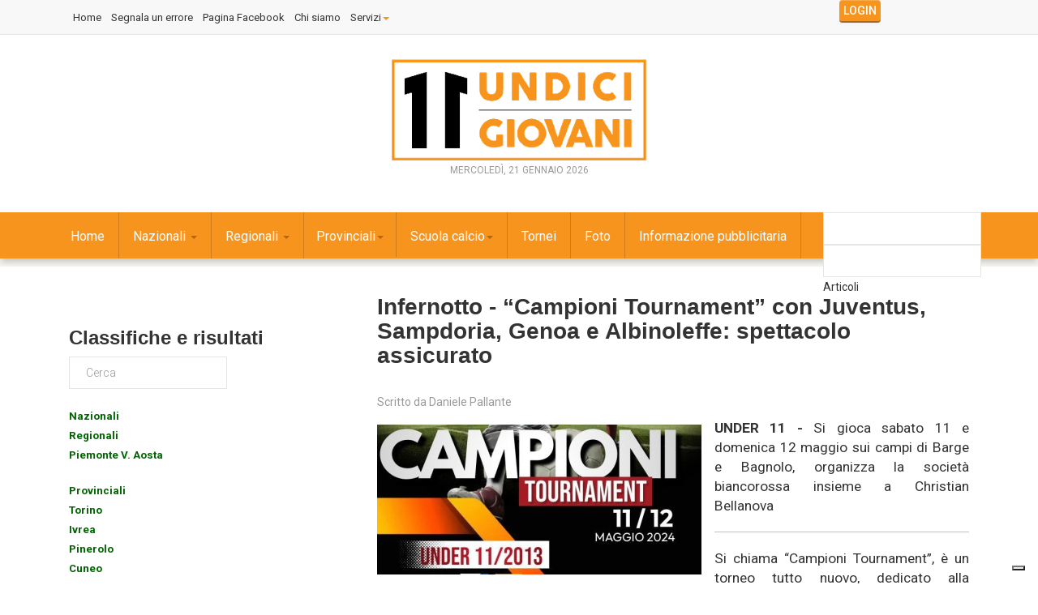

--- FILE ---
content_type: text/html; charset=utf-8
request_url: https://www.11giovani.it/index.php/provinciali/piemonte/infernotto-campioni-tournament
body_size: 16110
content:

<!DOCTYPE html>
<html prefix="og: http://ogp.me/ns#" lang="it-it" dir="ltr"
	  class='com_k2 view-item itemid-1959 j31 mm-hover'>

<head>
	<base href="https://www.11giovani.it/index.php/provinciali/piemonte/infernotto-campioni-tournament" />
	<meta http-equiv="content-type" content="text/html; charset=utf-8" />
	<meta name="keywords" content="allievi, allievi fB, allievi fascia B, giovanissimi, giovanissimi fB, giovanissimi fascia B, juniores, nazionali, regionali, provinciali" />
	<meta name="title" content="Infernotto - “Campioni Tournament” con Juventus, Sampdoria, Genoa e Albinoleffe: spettacolo assicurato" />
	<meta name="author" content="Daniele Pallante" />
	<meta property="og:url" content="https://www.11giovani.it/index.php/provinciali/piemonte/infernotto-campioni-tournament" />
	<meta property="og:title" content="Infernotto - “Campioni Tournament” con Juventus, Sampdoria, Genoa e Albinoleffe: spettacolo assicurato" />
	<meta property="og:type" content="article" />
	<meta property="og:image" content="https://www.11giovani.it/media/k2/items/cache/0dffc086893ec7a24e8b79ade0fe86f9_M.jpg" />
	<meta name="image" content="https://www.11giovani.it/media/k2/items/cache/0dffc086893ec7a24e8b79ade0fe86f9_M.jpg" />
	<meta property="og:description" content="UNDER 11 - Si gioca sabato 11 e domenica 12 maggio sui campi di Barge e Bagnolo, organizza la società biancorossa insieme a Christian Bellanova Si chi..." />
	<meta name="description" content="UNDER 11 - Si gioca sabato 11 e domenica 12 maggio sui campi di Barge e Bagnolo, organizza la società biancorossa insieme a Christian Bellanova Si chi..." />
	<meta name="generator" content="Joomla! - Open Source Content Management" />
	<title>Infernotto - “Campioni Tournament” con Juventus, Sampdoria, Genoa e Albinoleffe: spettacolo assicurato</title>
	<link href="/index.php/component/jcomments/feed/com_k2/21712" rel="alternate" type="application/rss+xml" title="Infernotto - “Campioni Tournament” con Juventus, Sampdoria, Genoa e Albinoleffe: spettacolo assicurato" />
	<link href="/templates/11giovani/favicon.ico" rel="shortcut icon" type="image/vnd.microsoft.icon" />
	<link href="/templates/11giovani/local/css/themes/orange/bootstrap.css" rel="stylesheet" type="text/css" />
	<link href="/index.php?option=com_ajax&plugin=arktypography&format=json" rel="stylesheet" type="text/css" />
	<link href="https://cdnjs.cloudflare.com/ajax/libs/magnific-popup.js/1.1.0/magnific-popup.min.css" rel="stylesheet" type="text/css" />
	<link href="https://cdnjs.cloudflare.com/ajax/libs/simple-line-icons/2.4.1/css/simple-line-icons.min.css" rel="stylesheet" type="text/css" />
	<link href="/templates/11giovani/css/k2.css" rel="stylesheet" type="text/css" />
	<link href="/components/com_jcomments/tpl/default/style.css?v=3002" rel="stylesheet" type="text/css" />
	<link href="/media/system/css/modal.css?b2cb19e8b6e2d20b0a48d8c45d12343d" rel="stylesheet" type="text/css" />
	<link href="/templates/system/css/system.css" rel="stylesheet" type="text/css" />
	<link href="/templates/11giovani/local/css/themes/orange/template.css" rel="stylesheet" type="text/css" />
	<link href="/templates/11giovani/local/css/themes/orange/megamenu.css" rel="stylesheet" type="text/css" />
	<link href="/templates/11giovani/local/css/themes/orange/off-canvas.css" rel="stylesheet" type="text/css" />
	<link href="/templates/11giovani/fonts/font-awesome/css/font-awesome.min.css" rel="stylesheet" type="text/css" />
	<link href="/templates/11giovani/fonts/icomoon/icomoon.css" rel="stylesheet" type="text/css" />
	<link href="https://fonts.googleapis.com/css?family=Roboto:400,300,500,700" rel="stylesheet" type="text/css" />
	<link href="/templates/11giovani/css/custom.css" rel="stylesheet" type="text/css" />
	<link href="https://www.11giovani.it/media/editors/arkeditor/css/squeezebox.css" rel="stylesheet" type="text/css" />
	<link href="/modules/mod_vertical_menu/cache/307/ee9c154a673ef031e205c4e3c4f8dbe0.css" rel="stylesheet" type="text/css" />
	<link href="https://www.11giovani.it/modules/mod_news_pro_gk5/interface/css/style.css" rel="stylesheet" type="text/css" />
	<link href="/modules/mod_vertical_menu/js/simplebar.css" rel="stylesheet" type="text/css" />
	<link href="/modules/mod_vertical_menu/cache/286/f69ad9fca39c0669711e053ca448fc43.css" rel="stylesheet" type="text/css" />
	<link href="/modules/mod_universal_ajaxlivesearch/cache/336/6b120c64acbcd8bbb56620fdcc88a797.css" rel="stylesheet" type="text/css" />
	<link href="/media/sourcecoast/css/sc_bootstrap.css" rel="stylesheet" type="text/css" />
	<link href="/media/sourcecoast/css/common.css" rel="stylesheet" type="text/css" />
	<link href="/templates/11giovani/html/mod_sclogin/themes/aboutsport.css" rel="stylesheet" type="text/css" />
	<link href="https://fonts.googleapis.com/css?family=Open+Sans:400,400i,600,600i,700,700i&subset=cyrillic,cyrillic-ext,latin-ext" rel="stylesheet" type="text/css" />
	<link href="/media/com_ingallery/slick/css/slick.css?v=1.99.5" rel="stylesheet" type="text/css" />
	<link href="/media/com_ingallery/css/frontend.css?v=1.99.5" rel="stylesheet" type="text/css" />
	<style type="text/css">

						/* K2 - Magnific Popup Overrides */
						.mfp-iframe-holder {padding:10px;}
						.mfp-iframe-holder .mfp-content {max-width:100%;width:100%;height:100%;}
						.mfp-iframe-scaler iframe {background:#fff;padding:10px;box-sizing:border-box;box-shadow:none;}
					
.noscript div#off-menu_307 dl.level1 dl{
	position: static;
}
.noscript div#off-menu_307 dl.level1 dd.parent{
	height: auto !important;
	display: block;
	visibility: visible;
}

.noscript div#off-menu_286 dl.level1 dl{
	position: static;
}
.noscript div#off-menu_286 dl.level1 dd.parent{
	height: auto !important;
	display: block;
	visibility: visible;
}

	</style>
	<script type="application/json" class="joomla-script-options new">{"csrf.token":"e0660fab2eac54cec4ad4628b382043c","system.paths":{"root":"","base":""}}</script>
	<script src="/media/jui/js/jquery.min.js?b2cb19e8b6e2d20b0a48d8c45d12343d" type="text/javascript"></script>
	<script src="/media/jui/js/jquery-noconflict.js?b2cb19e8b6e2d20b0a48d8c45d12343d" type="text/javascript"></script>
	<script src="/media/jui/js/jquery-migrate.min.js?b2cb19e8b6e2d20b0a48d8c45d12343d" type="text/javascript"></script>
	<script src="https://cdnjs.cloudflare.com/ajax/libs/magnific-popup.js/1.1.0/jquery.magnific-popup.min.js" type="text/javascript"></script>
	<script src="/media/k2/assets/js/k2.frontend.js?v=2.8.0&amp;sitepath=/" type="text/javascript"></script>
	<script src="/media/system/js/mootools-core.js?b2cb19e8b6e2d20b0a48d8c45d12343d" type="text/javascript"></script>
	<script src="/media/system/js/core.js?b2cb19e8b6e2d20b0a48d8c45d12343d" type="text/javascript"></script>
	<script src="/components/com_jcomments/js/jcomments-v2.3.js?v=12" type="text/javascript"></script>
	<script src="/components/com_jcomments/libraries/joomlatune/ajax.js?v=4" type="text/javascript"></script>
	<script src="/media/system/js/mootools-more.js?b2cb19e8b6e2d20b0a48d8c45d12343d" type="text/javascript"></script>
	<script src="/media/system/js/modal.js?b2cb19e8b6e2d20b0a48d8c45d12343d" type="text/javascript"></script>
	<script src="/plugins/system/t3/base-bs3/bootstrap/js/bootstrap.js" type="text/javascript"></script>
	<script src="/plugins/system/t3/base-bs3/js/jquery.tap.min.js" type="text/javascript"></script>
	<script src="/plugins/system/t3/base-bs3/js/off-canvas.js" type="text/javascript"></script>
	<script src="/plugins/system/t3/base-bs3/js/script.js" type="text/javascript"></script>
	<script src="/plugins/system/t3/base-bs3/js/menu.js" type="text/javascript"></script>
	<script src="/templates/11giovani/js/script.js" type="text/javascript"></script>
	<script src="/plugins/system/t3/base-bs3/js/nav-collapse.js" type="text/javascript"></script>
	<script src="https://www.11giovani.it/media/editors/arkeditor/js/jquery.easing.min.js" type="text/javascript"></script>
	<script src="https://www.11giovani.it/media/editors/arkeditor/js/squeezebox.js" type="text/javascript"></script>
	<script src="https://cdnjs.cloudflare.com/ajax/libs/gsap/1.18.2/TweenMax.min.js" type="text/javascript"></script>
	<script src="/modules/mod_vertical_menu/js/perfect-scrollbar.js" type="text/javascript"></script>
	<script src="/modules/mod_vertical_menu/js/jquery.cookie.js" type="text/javascript"></script>
	<script src="/modules/mod_vertical_menu/js/mod_vertical_menu.js" type="text/javascript"></script>
	<script src="https://www.11giovani.it/modules/mod_news_pro_gk5/interface/scripts/engine.jquery.js" type="text/javascript"></script>
	<script src="/modules/mod_vertical_menu/js/simplebar.js" type="text/javascript"></script>
	<script src="https://www.11giovani.it/modules/mod_universal_ajaxlivesearch/engine/dojo.js" type="text/javascript"></script>
	<script src="https://ajax.googleapis.com/ajax/libs/dojo/1.6/dojo/dojo.xd.js" type="text/javascript"></script>
	<script src="/modules/mod_universal_ajaxlivesearch/cache/336/573e9426227a716eff8c0a73f2087a86.js" type="text/javascript"></script>
	<script src="/plugins/system/cleantalkantispam/js/ct-functions.js?1768981564" type="text/javascript"></script>
	<script type="text/javascript">

		jQuery(function($) {
			SqueezeBox.initialize({});
			initSqueezeBox();
			$(document).on('subform-row-add', initSqueezeBox);

			function initSqueezeBox(event, container)
			{
				SqueezeBox.assign($(container || document).find('a.modal').get(), {
					parse: 'rel'
				});
			}
		});

		window.jModalClose = function () {
			SqueezeBox.close();
		};

		// Add extra modal close functionality for tinyMCE-based editors
		document.onreadystatechange = function () {
			if (document.readyState == 'interactive' && typeof tinyMCE != 'undefined' && tinyMCE)
			{
				if (typeof window.jModalClose_no_tinyMCE === 'undefined')
				{
					window.jModalClose_no_tinyMCE = typeof(jModalClose) == 'function'  ?  jModalClose  :  false;

					jModalClose = function () {
						if (window.jModalClose_no_tinyMCE) window.jModalClose_no_tinyMCE.apply(this, arguments);
						tinyMCE.activeEditor.windowManager.close();
					};
				}

				if (typeof window.SqueezeBoxClose_no_tinyMCE === 'undefined')
				{
					if (typeof(SqueezeBox) == 'undefined')  SqueezeBox = {};
					window.SqueezeBoxClose_no_tinyMCE = typeof(SqueezeBox.close) == 'function'  ?  SqueezeBox.close  :  false;

					SqueezeBox.close = function () {
						if (window.SqueezeBoxClose_no_tinyMCE)  window.SqueezeBoxClose_no_tinyMCE.apply(this, arguments);
						tinyMCE.activeEditor.windowManager.close();
					};
				}
			}
		};
		(function()
				{
					if(typeof jQuery == 'undefined')
						return;
					
					jQuery(function($)
					{
						if($.fn.squeezeBox)
						{
							$( 'a.modal' ).squeezeBox({ parse: 'rel' });
				
							$( 'img.modal' ).each( function( i, el )
							{
								$(el).squeezeBox({
									handler: 'image',
									url: $( el ).attr( 'src' )
								});
							})
						}
						else if(typeof(SqueezeBox) !== 'undefined')
						{
							$( 'img.modal' ).each( function( i, el )
							{
								SqueezeBox.assign( el, 
								{
									handler: 'image',
									url: $( el ).attr( 'src' )
								});
							});
						}
						
						function jModalClose() 
						{
							if(typeof(SqueezeBox) == 'object')
								SqueezeBox.close();
							else
								ARK.squeezeBox.close();
						}
					
					});
				})();(function ($) {
    $(function () {
        var modName = "#Mod286";
        var menuId = "#off-menu_286";
        var modMenu = $(modName);
        var positionMenu=$(modName).position();
        var modOffset = $(modName).offset();
        var footerOffset = $("footer").offset();
        var modHeight = $(modName).height();
        var menuContainer=$(menuId+" .sm-levels").first();
         ps=new PerfectScrollbar($(menuId+" .sm-levels")[0]);
        $(menuId).on("openParentItem",function(){ 
        	ps.update(); 
        });
        var container=$(window);
        container.scroll(function () {
            var sTop = container.scrollTop();
            if (!modMenu.hasClass('menu-fixed')) {
                modOffset = $(modName).offset();
                footerOffset = $("footer").offset();
            }
            else
            {
               var positionMenu=menuContainer.position();
               var windowH = container.height();
               var maxH=windowH-positionMenu.top-40;//Barra di scorrimento 20x2
               menuContainer.css('max-height',maxH+'px');
              
            }
            if (sTop > modOffset.top - 40 && sTop < footerOffset.top - modHeight)
                modMenu.addClass("menu-fixed");
            else
            {
                modMenu.removeClass("menu-fixed");
                $(modName).css('max-height','');
            }
        });
    });
})(jQuery);if (typeof jfbcJQuery == "undefined") jfbcJQuery = jQuery;var ct_setcookie = 1;ctSetCookie("ct_checkjs", "2146071934", "0");
	</script>
	<script>
document[(_el=document.addEventListener)?'addEventListener':'attachEvent'](_el?'DOMContentLoaded':'onreadystatechange',function(){
	if (!_el && document.readyState != 'complete') return;
	(window.jq183||jQuery)('.noscript').removeClass('noscript');
	window.sm307 = new VerticalSlideMenu({
		id: 307,
		visibility: ["1","1","1","1","0",["0","px"],["10000","px"]],
		parentHref: 0,
		theme: 'flat',
		result: 'Risultati di ricerca',
		noResult: 'Nessun risultato trovato',
		backItem: '',
		filterDelay: 500,
		filterMinChar: 3,
		navtype: 'slide',
		sidebar: 0,
		popup: 0,
		overlay: 0,
		sidebarUnder: 768,
		width: 300,
		menuIconCorner: 1,
		menuIconX: 0,
		menuIconY: 0,
		hidePopupUnder: 1750,
		siteBg: '#444444',
		effect: 1,
    dur: 400/1000,
		perspective: 0,
		inEase: 'Quad.easeOut'.split('.').reverse().join(''),
		inOrigin: '50% 50% 0',
		inX: 100,
		inUnitX: '%',
    logoUrl: '',
		inCSS: {
			y: 0,
			opacity: 100/100,
			rotationX: 0,
			rotationY: 0,
			rotationZ: 0,
			skewX: 0,
			skewY: 0,
			scaleX: 100/100,
			scaleY: 100/100
		},
		outEase: 'Quad.easeOut'.split('.').reverse().join(''),
		outOrigin: '50% 50% 0',
		outX: -100,
		outUnitX: '%',
		outCSS: {
			y: 0,
			opacity: 100/100,
			rotationX: 0,
			rotationY: 0,
			rotationZ: 0,
			skewX: 0,
			skewY: 0,
			scaleX: 100/100,
			scaleY: 100/100
		},
		anim: {
			perspective: 1000,
			inDur: 300/1000,
			inEase: 'Quad.easeOut'.split('.').reverse().join(''),
			inOrigin: '50% 50% 0',
			inX: -30,
			inUnitX: 'px',
			inCSS: {
				y: 0,
				opacity: 0/100,
				rotationX: 0,
				rotationY: 0,
				rotationZ: 0,
				skewX: 0,
				skewY: 0,
				scaleX: 100/100,
				scaleY: 100/100
			},
			outDur: 300/1000,
			outEase: 'Quad.easeOut'.split('.').reverse().join(''),
			outOrigin: '50% 50% 0',
			outX: 20,
			outUnitX: 'px',
			outCSS: {
				y: 0,
				opacity: 0/100,
				rotationX: 0,
				rotationY: 0,
				rotationZ: 0,
				skewX: 0,
				skewY: 0,
				scaleX: 100/100,
				scaleY: 100/100
			}
		},
		miAnim: 0,
		miDur: 500/1000,
		miShift: 40/1000,
		miEase: 'Quad.easeOut'.split('.').reverse().join(''),
		miX: 40,
		miUnitX: '%',
		miCSS: {
			transformPerspective: 600,
			transformOrigin: '50% 50% 0',
			y: 0,
			opacity: 0/100,
			rotationX: 0,
			rotationY: 0,
			rotationZ: 0,
			skewX: 0,
			skewY: 0,
			scaleX: 100/100,
			scaleY: 100/100
		},
		iconAnim: 0 && 0,
		bgX: 0,
		dropwidth: 250,
		dropspace: 0,
		dropFullHeight: 0,
		dropEvent: 'mouseenter',
		opened: 1,
		autoOpen: 0,
		autoOpenAnim: 1,
		hideBurger: 1
	});
});
</script>
	<script>
document[(_el=document.addEventListener)?'addEventListener':'attachEvent'](_el?'DOMContentLoaded':'onreadystatechange',function(){
	if (!_el && document.readyState != 'complete') return;
	var $ = window.jq183||jQuery, sm = sm307;
	$("#Mod307 .module-title").text("Informazioni");
});
</script>
	<script type="text/javascript">
var _iub = _iub || [];
_iub.csConfiguration = {"askConsentAtCookiePolicyUpdate":true,"emailMarketing":{"theme":"dark"},"enableTcf":true,"floatingPreferencesButtonDisplay":"bottom-right","googleAdditionalConsentMode":true,"perPurposeConsent":true,"siteId":1425707,"storage":{"useSiteId":true},"tcfPurposes":{"2":"consent_only","7":"consent_only","8":"consent_only","9":"consent_only","10":"consent_only","11":"consent_only"},"whitelabel":false,"cookiePolicyId":30547538,"lang":"it","banner":{"acceptButtonDisplay":true,"closeButtonRejects":true,"customizeButtonDisplay":true,"explicitWithdrawal":true,"listPurposes":true,"position":"float-top-center","showTitle":false}};
</script>
<script type="text/javascript" src="//cs.iubenda.com/sync/1425707.js"></script>
<script type="text/javascript" src="//cdn.iubenda.com/cs/tcf/stub-v2.js"></script>
<script type="text/javascript" src="//cdn.iubenda.com/cs/tcf/safe-tcf-v2.js"></script>
<script type="text/javascript" src="//cdn.iubenda.com/cs/iubenda_cs.js" charset="UTF-8" async></script>
	<script async src="https://www.googletagmanager.com/gtag/js?id=G-3SNLWZ35E8"></script>
<script>
  window.dataLayer = window.dataLayer || [];
  function gtag(){dataLayer.push(arguments);}
  gtag('js', new Date());

  gtag('config', 'G-3SNLWZ35E8');
</script>
	<script async='async' src='https://www.googletagservices.com/tag/js/gpt.js'></script>
<script>
  var googletag = googletag || {};
  googletag.cmd = googletag.cmd || [];
</script>

<script>
  googletag.cmd.push(function() {
    googletag.defineSlot('/102754317/11giovani/11g_article_leftbox_250x250', [[250, 250], [300, 250]], 'div-gpt-ad-1542236047990-0').addService(googletag.pubads());
    googletag.pubads().enableSingleRequest();
    googletag.enableServices();
  });
</script>
	<script>
document[(_el=document.addEventListener)?'addEventListener':'attachEvent'](_el?'DOMContentLoaded':'onreadystatechange',function(){
	if (!_el && document.readyState != 'complete') return;
	(window.jq183||jQuery)('.noscript').removeClass('noscript');
	window.sm286 = new VerticalSlideMenu({
		id: 286,
		visibility: ["1","1","1","1","0",["0","px"],["10000","px"]],
		parentHref: 0,
		theme: 'gac',
		result: 'Risultati di ricerca',
		noResult: 'Nessun risultato trovato',
		backItem: '',
		filterDelay: 500,
		filterMinChar: 3,
		navtype: 'accordion',
		sidebar: 0,
		popup: 0,
		overlay: 0,
		sidebarUnder: 768,
		width: 300,
		menuIconCorner: 1,
		menuIconX: 0,
		menuIconY: 0,
		hidePopupUnder: 1750,
		siteBg: '#444444',
		effect: 7,
    dur: 400/1000,
		perspective: 0,
		inEase: 'Quad.easeOut'.split('.').reverse().join(''),
		inOrigin: '50% 50% 0',
		inX: 100,
		inUnitX: '%',
    logoUrl: '',
		inCSS: {
			y: 0,
			opacity: 100/100,
			rotationX: 0,
			rotationY: 0,
			rotationZ: 0,
			skewX: 0,
			skewY: 0,
			scaleX: 100/100,
			scaleY: 100/100
		},
		outEase: 'Quad.easeOut'.split('.').reverse().join(''),
		outOrigin: '50% 50% 0',
		outX: -100,
		outUnitX: '%',
		outCSS: {
			y: 0,
			opacity: 100/100,
			rotationX: 0,
			rotationY: 0,
			rotationZ: 0,
			skewX: 0,
			skewY: 0,
			scaleX: 100/100,
			scaleY: 100/100
		},
		anim: {
			perspective: 1000,
			inDur: 300/1000,
			inEase: 'Quad.easeOut'.split('.').reverse().join(''),
			inOrigin: '50% 50% 0',
			inX: -30,
			inUnitX: 'px',
			inCSS: {
				y: 0,
				opacity: 0/100,
				rotationX: 0,
				rotationY: 0,
				rotationZ: 0,
				skewX: 0,
				skewY: 0,
				scaleX: 100/100,
				scaleY: 100/100
			},
			outDur: 300/1000,
			outEase: 'Quad.easeOut'.split('.').reverse().join(''),
			outOrigin: '50% 50% 0',
			outX: 20,
			outUnitX: 'px',
			outCSS: {
				y: 0,
				opacity: 0/100,
				rotationX: 0,
				rotationY: 0,
				rotationZ: 0,
				skewX: 0,
				skewY: 0,
				scaleX: 100/100,
				scaleY: 100/100
			}
		},
		miAnim: 0,
		miDur: 500/1000,
		miShift: 40/1000,
		miEase: 'Quad.easeOut'.split('.').reverse().join(''),
		miX: 40,
		miUnitX: '%',
		miCSS: {
			transformPerspective: 600,
			transformOrigin: '50% 50% 0',
			y: 0,
			opacity: 0/100,
			rotationX: 0,
			rotationY: 0,
			rotationZ: 0,
			skewX: 0,
			skewY: 0,
			scaleX: 100/100,
			scaleY: 100/100
		},
		iconAnim: 0 && 0,
		bgX: 0,
		dropwidth: 250,
		dropspace: 0,
		dropFullHeight: 0,
		dropEvent: 'mouseenter',
		opened: 1,
		autoOpen: 0,
		autoOpenAnim: 1,
		hideBurger: 0
	});
});
</script>
	<script>
document[(_el=document.addEventListener)?'addEventListener':'attachEvent'](_el?'DOMContentLoaded':'onreadystatechange',function(){
	if (!_el && document.readyState != 'complete') return;
	var $ = window.jq183||jQuery, sm = sm286;
	$(".openmenu").click(function(e) {
 e.stopPropagation();
 e.preventDefault();
 if(sm.popup) {
  sm.openPopup();
 } else {
  sm.openMenu();
 }
});
});
</script>
	<script type="text/javascript">
dojo.addOnLoad(function(){
    document.search = new AJAXSearchflat({
      id : '336',
      node : dojo.byId('offlajn-ajax-search336'),
      searchForm : dojo.byId('search-form336'),
      textBox : dojo.byId('search-area336'),
      suggestBox : dojo.byId('suggestion-area336'),
      searchButton : dojo.byId('ajax-search-button336'),
      closeButton : dojo.byId('search-area-close336'),
      searchCategories : dojo.byId('search-categories336'),
      productsPerPlugin : 3,
      dynamicResult : '0',
      searchRsWidth : 250,
      searchImageWidth : '260',
      minChars : 2,
      searchBoxCaption : 'Cerca...',
      noResultsTitle : 'Trovati(0)',
      noResults : 'Nessun risultato trovato per le parole specificate!',
      searchFormUrl : '/index.php',
      enableScroll : '1',
      showIntroText: '1',
      scount: '10',
      lang: '',
      stext: 'Nessun risultato trovato. Cosa vole dire?',
      moduleId : '336',
      resultAlign : '0',
      targetsearch: '0',
      linktarget: '0',
      keypressWait: '500',
      catChooser : 1,
      searchResult : 1,
      seemoreEnabled : 1,
      seemoreAfter : 30,
      keywordSuggestion : '0',
      seeMoreResults : 'Vedi più risultati...',
      resultsPerPage : '6',
      resultsPadding : '10',
      controllerPrev : '<<',
      controllerNext : '>>',
      fullWidth : '1',
      resultImageWidth : '260',
      resultImageHeight : '120',
      showCat : '1',
      voicesearch : '0'
    })
  });</script>
	<script async='async' src='https://www.googletagservices.com/tag/js/gpt.js'></script>
<script>
  var googletag = googletag || {};
  googletag.cmd = googletag.cmd || [];
</script>

<script>
  googletag.cmd.push(function() {
  	 var mappingadunitname = googletag.sizeMapping().
         addSize([992, 0], [[970, 90], [970,250],[728, 90], [300, 250], [1, 1]]). //desktop
     
         addSize([768, 0], [[300, 250], [728, 90], [1, 1]]). //tablet
     
         addSize([320, 0], [[320, 50], [320, 100],[220,90],[300, 100], [300, 250],[300,75], [1, 1]]). //mobile
     
         addSize([0, 0], [[320, 50], [1, 1]]). //other
     
         build();
    googletag.defineSlot('/102754317/11giovani/11G_ARTICLE_TOPBANNER_970x90', [970, 90], 'div-gpt-ad-1542285655216-0').defineSizeMapping(mappingadunitname).addService(googletag.pubads());
    googletag.pubads().enableSingleRequest();
    googletag.pubads().collapseEmptyDivs();
    googletag.enableServices();
  });
</script>
	<script async='async' src='https://www.googletagservices.com/tag/js/gpt.js'></script>
<script>
  var googletag = googletag || {};
  googletag.cmd = googletag.cmd || [];
</script>

<script>
  googletag.cmd.push(function() {
    googletag.defineSlot('/102754317/11giovani/11G_ARTICLE_MASCHETTE_RIGHT_240x90', [240, 90], 'div-gpt-ad-1536096899601-0').addService(googletag.pubads());
    googletag.pubads().enableSingleRequest();
    googletag.enableServices();
  });
</script>
	<script async src="https://securepubads.g.doubleclick.net/tag/js/gpt.js"></script>
<script>
  window.googletag = window.googletag || {cmd: []};
  googletag.cmd.push(function() {
    googletag.defineSlot('/102754317/11giovani/11G_HOME_MASCHETTE_LEFT_240x90', [240, 90], 'div-gpt-ad-1728640084813-0').addService(googletag.pubads());
    googletag.pubads().enableSingleRequest();
    googletag.enableServices();
  });
</script>
	<script async='async' src='https://www.googletagservices.com/tag/js/gpt.js'></script>
<script>
  var googletag = googletag || {};
  googletag.cmd = googletag.cmd || [];
</script>

<script>
  googletag.cmd.push(function() {
    googletag.defineSlot('/102754317/11giovani/11G_ARTICLE_MASCHETTE_RIGHT_240x90', [240, 90], 'div-gpt-ad-1536096899601-0-l').addService(googletag.pubads());
    googletag.pubads().enableSingleRequest();
    googletag.enableServices();
  });
</script>
	<script type="application/json" id="ingallery-cfg">{"ajax_url":"\/index.php\/component\/ingallery\/?task=gallery.view&amp;language=it-IT","lang":{"error_title":"Unfortunately, an error occurred","system_error":"Sytem error. Please view logs for more information or enable display errors in InGallery components settings."}}</script>

	
<!-- META FOR IOS & HANDHELD -->
	<meta name="viewport" content="width=device-width, initial-scale=1.0, maximum-scale=1.0, user-scalable=no"/>
	<style type="text/stylesheet">
		@-webkit-viewport   { width: device-width; }
		@-moz-viewport      { width: device-width; }
		@-ms-viewport       { width: device-width; }
		@-o-viewport        { width: device-width; }
		@viewport           { width: device-width; }
	</style>
	<script type="text/javascript">
		//<![CDATA[
		if (navigator.userAgent.match(/IEMobile\/10\.0/)) {
			var msViewportStyle = document.createElement("style");
			msViewportStyle.appendChild(
				document.createTextNode("@-ms-viewport{width:auto!important}")
			);
			document.getElementsByTagName("head")[0].appendChild(msViewportStyle);
		}
		//]]>
	</script>
    

<meta name="HandheldFriendly" content="true"/>
<meta name="apple-mobile-web-app-capable" content="YES"/>
<!-- //META FOR IOS & HANDHELD -->




<!-- Le HTML5 shim and media query for IE8 support -->
<!--[if lt IE 9]>
<script src="//html5shim.googlecode.com/svn/trunk/html5.js"></script>
<script type="text/javascript" src="/plugins/system/t3/base-bs3/js/respond.min.js"></script>
<![endif]-->

<!-- You can add Google Analytics here or use T3 Injection feature -->
<style>
.itemSubTitle
{
    font-size: 18px;
    padding-left: 25px;
}
</style>
</head>

<body><div class="sm-pusher"><div class="sm-content"><div class="sm-content-inner">

<div class="t3-wrapper"> <!-- Need this wrapper for off-canvas menu. Remove if you don't use of-canvas -->

   
<!-- Topbar -->

	<div class="ts-topbar">
		<div class="container">
				<!-- SPOTLIGHT -->
	<div class="t3-spotlight t3-topbar  row">
					<div class=" col-lg-10 col-md-10  col-sm-6 hidden-sm   col-xs-12 hidden-xs ">
								<div class="t3-module module " id="Mod282"><div class="module-inner"><div class="module-ct"><ul class="nav nav-pills nav-stacked menu">
<li class="item-1939"><a href="/index.php/home" class="">Home</a></li><li class="item-1824"><a href="/index.php/segnala-un-errore" class="">Segnala un errore</a></li><li class="item-1485"><a href="https://www.facebook.com/11giovani/" class="" target="_blank" rel="noopener noreferrer">Pagina Facebook </a></li><li class="item-1952"><a href="/index.php/chi-siamo" class="">Chi siamo</a></li><li class="item-1953 deeper dropdown parent"><a href="/index.php/servizi" class=" dropdown-toggle" data-toggle="dropdown">Servizi<em class="caret"></em></a><ul class="dropdown-menu"><li class="item-1994"><a href="/index.php/servizi/ufficio-stampa" class="">Ufficio stampa</a></li><li class="item-1995"><a href="/index.php/servizi/sito-internet-per-le-societa-sportive" class="">Sito Internet per società</a></li><li class="item-1997"><a href="/index.php/servizi/servizi-fotografici-per-societa-sportive" class="">Servizi fotografici per società sportive</a></li><li class="item-1998"><a href="/index.php/servizi/servizi-fotografici-per-eventi" class="">Servizi fotografici per eventi</a></li><li class="item-1999"><a href="/index.php/servizi/pubblicazioni" class="">Pubblicazioni</a></li></ul></li></ul>
</div></div></div>
							</div>
					<div class=" col-lg-2 col-md-2  col-sm-12 hidden-sm   col-xs-6 hidden-xs ">
								<div class="t3-module module " id="Mod323"><div class="module-inner"><div class="module-ct"><div class="sourcecoast sclogin-modal-links sclogin"><a class="btn btn-primary" href="#login-modal" role="button" data-toggle="modal">Login</a></div><div id="login-modal" class="sourcecoast modal fade" tabindex="-1" role="dialog" aria-labelledby="login-modalLabel" aria-hidden="true" style="display:none"><div class="modal-header"><button type="button" class="close" data-dismiss="modal" aria-hidden="true">&times;</button><span class="modal-title">Accedi</span></div><div class="modal-body">
    <div class="sclogin sourcecoast" id="sclogin-323">
        
        <div class="row-fluid">
            
    <div class="sclogin-joomla-login vertical span12">
                <form action="/index.php/provinciali/piemonte" method="post" id="sclogin-form323">
            <fieldset class="input-block-level userdata">
                <div class="control-group" id="form-sclogin-username">
                    <div class="controls input-block-level">
                        <div class="input-append input-block-level">
                            <input name="username" tabindex="0"  class="sclogin-username input-block-level" alt="username" type="text"
                                   placeholder="Nome utente" required aria-required="true">
                            <a href="/index.php/fai-l-accesso-al-sito?view=remind" class="forgot btn width-auto hasTooltip" tabindex="-1" data-placement="right" title="Nome utente dimenticato?"><i class="icon-question-sign"></i></a>                        </div>
                    </div>
                </div>
                <div class="control-group" id="form-sclogin-password">
                    <div class="controls input-block-level">
                        <div class="input-append input-block-level">
                            <input name="password" tabindex="0" class="sclogin-passwd input-block-level" alt="password" type="password"
                                   placeholder="Password" required aria-required="true">
                            <a href="/index.php/fai-l-accesso-al-sito?view=reset" class="forgot btn width-auto hasTooltip" tabindex="-1" data-placement="right" title="Password dimenticata?"><i class="icon-question-sign"></i></a>                        </div>
                    </div>
                </div>
                <div class="control-group" id="form-sclogin-submitcreate">
                    <button type="submit" name="Submit" class="btn btn-primary ">Login</button>
                                            <a class="btn" href="/index.php/fai-l-accesso-al-sito?view=registration">Registrati</a>
                                    </div>
                                        <div class="control-group" id="form-sclogin-remember">
                            <label for="sclogin-remember">
                                <input id="sclogin-remember" type="checkbox" name="remember" class="inputbox"  alt="Remember Me" />
                                Ricordami                            </label>
                        </div>
                    

                <input type="hidden" name="option" value="com_users"/><input type="hidden" name="task" value="user.login"/><input type="hidden" name="return" value="aHR0cHM6Ly93d3cuMTFnaW92YW5pLml0L2luZGV4LnBocC9wcm92aW5jaWFsaS9waWVtb250ZS9pbmZlcm5vdHRvLWNhbXBpb25pLXRvdXJuYW1lbnQ="/><input type="hidden" name="mod_id" value="323"/><input type="hidden" name="e0660fab2eac54cec4ad4628b382043c" value="1" />            </fieldset>
        </form>
    </div>
        </div>

                <div class="clearfix"></div>
    </div>

</div></div><script type="text/javascript">
                jfbcJQuery(document).ready(function() {
                    jfbcJQuery("#login-modal").appendTo("body");
                });jfbcJQuery("#login-modal").on("show", function() {
            jfbcJQuery("#login-modal").css({"margin-left": function() {return -(jfbcJQuery("#login-modal").width() / 2)}})
        });
        </script></div></div></div>
							</div>
			</div>
<!-- SPOTLIGHT -->
		</div>
	</div>
<!-- Topbar end -->

   
<!-- HEADER -->
<header id="t3-header" class="t3-header">
	<div class="container">
	<div class="row">

		<!-- Banner start -->
		<div class="col-md-4  col-xs-12 header-left clearfix">
	    	<div class="ts-subscribe">
		    		
		    	
		    	

							<div class="moduletable">
						<div class='google-dfp'><!-- /102754317/11giovani/11G_HOME_MASCHETTE_LEFT_240x90 -->
<div id='div-gpt-ad-1728640084813-0' style='min-width: 240px; min-height: 90px;'>
  <script>
    googletag.cmd.push(function() { googletag.display('div-gpt-ad-1728640084813-0'); });
  </script>
</div></div>		</div>
			<div class="moduletable">
						<div class='google-dfp'><!-- /102754317/11giovani/11G_ARTICLE_MASCHETTE_RIGHT_240x90 -->
<div id='div-gpt-ad-1536096899601-0-l' style='height:90px; width:240px;'>
<script>
googletag.cmd.push(function() { googletag.display('div-gpt-ad-1536096899601-0-l'); });
</script>
</div></div>		</div>
			
							</div>
		</div>
		<!-- Banner end -->

		<div class="col-md-4 col-xs-12">
			<!-- LOGO -->
			<div class="logo">
				<div class="logo-image">
					<a href="/" title="11giovani.it">
													<img class="logo-img" src="/templates/11giovani/images/logo.png" alt="11giovani.it" />
																		<span>11giovani.it</span>
					</a>
					<small class="site-slogan"></small>
				</div>
			</div>
			<div class="ts-date center">
					Mercoledì, 21 Gennaio 2026	    		</div>
			<!-- //LOGO -->
		</div>

		<!-- Banner start -->
		<div class="col-md-4 col-xs-12 header-right clearfix">
				
						<div class="moduletable">
						<div class='google-dfp'><!-- /102754317/11giovani/11G_ARTICLE_MASCHETTE_RIGHT_240x90 -->
<div id='div-gpt-ad-1536096899601-0' style='height:90px; width:240px;'>
<script>
googletag.cmd.push(function() { googletag.display('div-gpt-ad-1536096899601-0'); });
</script>
</div></div>		</div>
			
					</div>
		<!-- Banner end -->

	</div>
			
</div>
</header>
<div class="clr"></div>
<!-- //HEADER -->

   
	 
<!-- Banner Top -->
	<!-- SPOTLIGHT -->
	<div class="t3-spotlight t3-bannertop  row">
					<div class=" col-lg-12 col-md-12 col-sm-12 col-xs-12">
								<div class="t3-module module " id="Mod327"><div class="module-inner"><div class="module-ct"><div class='google-dfp'><!-- /102754317/11giovani/11G_ARTICLE_TOPBANNER_970x90 -->
<div id='div-gpt-ad-1542285655216-0' class='center-block'>
<script>
googletag.cmd.push(function() { googletag.display('div-gpt-ad-1542285655216-0'); });
</script>
</div></div></div></div></div>
							</div>
			</div>
<!-- SPOTLIGHT -->
<!-- Banner Top End -->
	 
   
<!-- MAIN NAVIGATION -->
<nav id="t3-mainnav" class="wrap navbar navbar-default t3-mainnav">
	
		<div class="container">

		<!-- Brand and toggle get grouped for better mobile display -->
		<div class="navbar-header">

			<div class="hidden-lg hidden-md">
		
											<button type="button" class="navbar-toggle" data-toggle="collapse" data-target=".t3-navbar-collapse">
					<i class="fa fa-bars"></i>
				</button>
			
							
<button class="off-canvas-toggle  hidden-xs" type="button" data-pos="left" data-nav="#t3-off-canvas" data-effect="off-canvas-effect-4">
  <i class="fa fa-bars"></i>
</button>

<!-- OFF-CANVAS SIDEBAR -->
<div id="t3-off-canvas" class="t3-off-canvas  hidden-xs">

  <div class="t3-off-canvas-header">
    <h2 class="t3-off-canvas-header-title">Menubar</h2>
    <button type="button" class="close" data-dismiss="modal" aria-hidden="true">&times;</button>
  </div>

  <div class="t3-off-canvas-body">
    
  </div>

</div>
<!-- //OFF-CANVAS SIDEBAR -->

						</div>


			    <!-- HEAD SEARCH -->
	    <div class="head-search">     
	      
<div id="offlajn-ajax-search336" class="">
  <div class="offlajn-ajax-search-container">
    <form id="search-form336" action="/index.php/component/search/" method="get" onSubmit="return false;">
    <div class="offlajn-ajax-search-inner">
    <div class="category-chooser"><div class="arrow"></div></div>            <input type="text" name="searchword" id="search-area336" value="" autocomplete="off" />
        <input type="text" tabindex="-1" name="searchwordsugg" id="suggestion-area336" value="" autocomplete="off" />
        <input type="hidden" name="option" value="com_search" />
              <div id="search-area-close336"></div>
      <div id="ajax-search-button336"><div class="magnifier"></div></div>
      <div class="ajax-clear"></div>
    </div>
  </form>
  <div class="ajax-clear"></div>
  </div>
        <div id="search-categories336">
      <div class="search-categories-inner">
        <div id="search-category-10040" class="selected last">Articoli</div>      </div>
    </div>
    </div>
<div class="ajax-clear"></div>
<svg style="position:absolute" height="0" width="0"><filter id="searchblur"><feGaussianBlur in="SourceGraphic" stdDeviation="3"/></filter></svg>

	    </div>
	    <!-- //HEAD SEARCH -->
	    
		</div>

					<div class="t3-navbar-collapse navbar-collapse collapse"></div>
		
		<div class="hidden-sm hidden-xs">
			<div class="t3-navbar navbar-collapse collapse">
				<div  class="t3-megamenu"  data-responsive="true">
<ul itemscope itemtype="http://www.schema.org/SiteNavigationElement" class="nav navbar-nav level0">
<li itemprop='name'  data-id="101" data-level="1">
<a itemprop='url' class=""  href="/index.php"   data-target="#">Home </a>

</li>
<li itemprop='name' class="dropdown mega" data-id="1949" data-level="1">
<a itemprop='url' class=" dropdown-toggle"  href="/index.php/nazionali"   data-target="#" data-toggle="dropdown">Nazionali <em class="caret"></em></a>

<div class="nav-child dropdown-menu mega-dropdown-menu"  ><div class="mega-dropdown-inner">
<div class="row">
<div class="col-xs-12 mega-col-nav" data-width="12"><div class="mega-inner">
<ul itemscope itemtype="http://www.schema.org/SiteNavigationElement" class="mega-nav level1">
<li itemprop='name'  data-id="1967" data-level="2">
<a itemprop='url' class=""  href="/index.php/nazionali/primavera"   data-target="#">Primavera </a>

</li>
<li itemprop='name'  data-id="1968" data-level="2">
<a itemprop='url' class=""  href="/index.php/nazionali/berretti"   data-target="#">Berretti </a>

</li>
<li itemprop='name'  data-id="1966" data-level="2">
<a itemprop='url' class=""  href="/index.php/nazionali/juniores-nazionale"   data-target="#">Under 19 </a>

</li>
<li itemprop='name'  data-id="1988" data-level="2">
<a itemprop='url' class=""  href="/index.php/nazionali/under-17-serie-a"   data-target="#">Under 17 serie A B </a>

</li>
<li itemprop='name'  data-id="1989" data-level="2">
<a itemprop='url' class=""  href="/index.php/nazionali/under-17-lega-pro"   data-target="#">Under 17 Lega Pro </a>

</li>
<li itemprop='name'  data-id="1990" data-level="2">
<a itemprop='url' class=""  href="/index.php/nazionali/under-16-serie-a-e-b"   data-target="#">Under 16 Serie A e B </a>

</li>
<li itemprop='name'  data-id="2013" data-level="2">
<a itemprop='url' class=""  href="/index.php/nazionali/nazionali-under-16-lega-pro"   data-target="#">Under 16 Lega Pro </a>

</li>
<li itemprop='name'  data-id="1991" data-level="2">
<a itemprop='url' class=""  href="/index.php/nazionali/under-15-serie-a-e-b"   data-target="#">Under 15 serie A e B </a>

</li>
<li itemprop='name'  data-id="1992" data-level="2">
<a itemprop='url' class=""  href="/index.php/nazionali/under-15-lega-pro"   data-target="#">Under 15 Lega Pro </a>

</li>
<li itemprop='name'  data-id="2116" data-level="2">
<a itemprop='url' class=""  href="/index.php/nazionali/under-18"   data-target="#">Under 18 </a>

</li>
</ul>
</div></div>
</div>
</div></div>
</li>
<li itemprop='name' class="dropdown mega" data-id="1950" data-level="1">
<a itemprop='url' class=" dropdown-toggle"  href="/index.php/regionali"   data-target="#" data-toggle="dropdown">Regionali <em class="caret"></em></a>

<div class="nav-child dropdown-menu mega-dropdown-menu"  ><div class="mega-dropdown-inner">
<div class="row">
<div class="col-xs-12 mega-col-nav" data-width="12"><div class="mega-inner">
<ul itemscope itemtype="http://www.schema.org/SiteNavigationElement" class="mega-nav level1">
<li itemprop='name'  data-id="1969" data-level="2">
<a itemprop='url' class=""  href="/index.php/regionali/juniores-regionali"   data-target="#">Juniores </a>

</li>
<li itemprop='name'  data-id="1970" data-level="2">
<a itemprop='url' class=""  href="/index.php/regionali/allievi-regionali"   data-target="#">Allievi </a>

</li>
<li itemprop='name'  data-id="1971" data-level="2">
<a itemprop='url' class=""  href="/index.php/regionali/allievi-fascia-b"   data-target="#">Allievi fascia B </a>

</li>
<li itemprop='name'  data-id="1972" data-level="2">
<a itemprop='url' class=""  href="/index.php/regionali/giovanissimi-regionale"   data-target="#">Giovanissimi </a>

</li>
<li itemprop='name'  data-id="1973" data-level="2">
<a itemprop='url' class=""  href="/index.php/regionali/giovanissimi-fascia-b-regionali"   data-target="#">Giovanissimi fascia B </a>

</li>
</ul>
</div></div>
</div>
</div></div>
</li>
<li itemprop='name' class="active dropdown mega" data-id="1951" data-level="1">
<span class=" dropdown-toggle separator"   data-target="#" data-toggle="dropdown"> Provinciali<em class="caret"></em></span>

<div class="nav-child dropdown-menu mega-dropdown-menu"  style="width: 400px"  data-width="400"><div class="mega-dropdown-inner">
<div class="row">
<div class="col-xs-6 mega-col-nav" data-width="6"><div class="mega-inner">
<ul itemscope itemtype="http://www.schema.org/SiteNavigationElement" class="mega-nav level1">
<li itemprop='name' class="current active mega mega-group" data-id="1959" data-level="2" data-group="1">
<a itemprop='url' class=" dropdown-header mega-group-title"  href="/index.php/provinciali/piemonte"   data-target="#">Piemonte </a>

<div class="nav-child mega-group-ct"  ><div class="mega-dropdown-inner">
<div class="row">
<div class="col-xs-12 mega-col-nav" data-width="12"><div class="mega-inner">
<ul itemscope itemtype="http://www.schema.org/SiteNavigationElement" class="mega-nav level2">
<li itemprop='name'  data-id="1977" data-level="3">
<a itemprop='url' class=""  href="/index.php/provinciali/piemonte/alessandria"   data-target="#">Alessandria </a>

</li>
<li itemprop='name'  data-id="1986" data-level="3">
<a itemprop='url' class=""  href="/index.php/provinciali/piemonte/aosta"   data-target="#">Aosta </a>

</li>
<li itemprop='name'  data-id="1981" data-level="3">
<a itemprop='url' class=""  href="/index.php/provinciali/piemonte/asti"   data-target="#">Asti </a>

</li>
<li itemprop='name'  data-id="1978" data-level="3">
<a itemprop='url' class=""  href="/index.php/provinciali/piemonte/biella"   data-target="#">Biella </a>

</li>
<li itemprop='name'  data-id="1985" data-level="3">
<a itemprop='url' class=""  href="/index.php/provinciali/piemonte/cuneo"   data-target="#">Cuneo </a>

</li>
<li itemprop='name'  data-id="1979" data-level="3">
<a itemprop='url' class=""  href="/index.php/provinciali/piemonte/ivrea"   data-target="#">Ivrea </a>

</li>
<li itemprop='name'  data-id="1984" data-level="3">
<a itemprop='url' class=""  href="/index.php/provinciali/piemonte/novara"   data-target="#">Novara </a>

</li>
<li itemprop='name'  data-id="1980" data-level="3">
<a itemprop='url' class=""  href="/index.php/provinciali/piemonte/pinerolo"   data-target="#">Pinerolo </a>

</li>
<li itemprop='name'  data-id="1983" data-level="3">
<a itemprop='url' class=""  href="/index.php/provinciali/piemonte/vco"   data-target="#">VCO </a>

</li>
<li itemprop='name'  data-id="1982" data-level="3">
<a itemprop='url' class=""  href="/index.php/provinciali/piemonte/vercelli"   data-target="#">Vercelli </a>

</li>
</ul>
</div></div>
</div>
</div></div>
</li>
</ul>
</div></div>
<div class="col-xs-6 mega-col-nav" data-width="6"><div class="mega-inner">
<ul itemscope itemtype="http://www.schema.org/SiteNavigationElement" class="mega-nav level1">
<li itemprop='name' class="mega mega-group" data-id="1960" data-level="2" data-group="1">
<a itemprop='url' class=" dropdown-header mega-group-title"  href="/index.php/provinciali/torino"   data-target="#">Torino </a>

<div class="nav-child mega-group-ct"  ><div class="mega-dropdown-inner">
<div class="row">
<div class="col-xs-12 mega-col-nav" data-width="12"><div class="mega-inner">
<ul itemscope itemtype="http://www.schema.org/SiteNavigationElement" class="mega-nav level2">
<li itemprop='name'  data-id="1961" data-level="3">
<a itemprop='url' class=""  href="/index.php/provinciali/torino/giovanissimi-fascia-b"   data-target="#">Giovanissimi fascia B </a>

</li>
<li itemprop='name'  data-id="1962" data-level="3">
<a itemprop='url' class=""  href="/index.php/provinciali/torino/giovanissimi"   data-target="#">Giovanissimi </a>

</li>
<li itemprop='name'  data-id="1963" data-level="3">
<a itemprop='url' class=""  href="/index.php/provinciali/torino/allievi"   data-target="#">Allievi </a>

</li>
<li itemprop='name'  data-id="1964" data-level="3">
<a itemprop='url' class=""  href="/index.php/provinciali/torino/allievi-fascia-b"   data-target="#">Allievi fascia B </a>

</li>
<li itemprop='name'  data-id="1965" data-level="3">
<a itemprop='url' class=""  href="/index.php/provinciali/torino/juniores"   data-target="#">Juniores </a>

</li>
</ul>
</div></div>
</div>
</div></div>
</li>
</ul>
</div></div>
</div>
</div></div>
</li>
<li itemprop='name' class="dropdown mega" data-id="2000" data-level="1">
<a itemprop='url' class=" dropdown-toggle"  href="https://giocaacalcio.it"   data-target="#" data-toggle="dropdown">Scuola calcio<em class="caret"></em></a>

<div class="nav-child dropdown-menu mega-dropdown-menu"  ><div class="mega-dropdown-inner">
<div class="row">
<div class="col-xs-12 mega-col-nav" data-width="12"><div class="mega-inner">
<ul itemscope itemtype="http://www.schema.org/SiteNavigationElement" class="mega-nav level1">
<li itemprop='name'  data-id="2182" data-level="2">
<a itemprop='url' class=""  href="/index.php/scuola-calcio/individual-social-school"   data-target="#"><img class="" src="/images/Sponsor/ISS/logo_new.png" alt="Individual social school" /> </a>

</li>
</ul>
</div></div>
</div>
</div></div>
</li>
<li itemprop='name'  data-id="1942" data-level="1">
<a itemprop='url' class="tornei"  href="/index.php/tornei"   data-target="#">Tornei </a>

</li>
<li itemprop='name'  data-id="1943" data-level="1">
<a itemprop='url' class=""  href="/index.php/foto"   data-target="#">Foto </a>

</li>
<li itemprop='name'  data-id="2197" data-level="1">
<a itemprop='url' class=""  href="/index.php/informazione-pubblicitaria"   data-target="#">Informazione pubblicitaria </a>

</li>
</ul>
</div>

			</div>
		</div>

		</div>
</nav>


<!-- //MAIN NAVIGATION -->


   


   
	<!-- NAV HELPER -->
	<nav class="wrap t3-navhelper ">
		<div class="container">
			<div id="offlajn-ajax-tile-results"></div>
<div class="ajax-clear"></div>

		</div>
	</nav>
	<!-- //NAV HELPER -->


   
<div id="t3-mainbody" class="container t3-mainbody one-sidebar-left">
	<div class="row">

		<!-- MAIN CONTENT -->
		<div id="t3-content" class="t3-content col-xs-12 col-sm-12 col-md-8 col-md-push-4">

			<!-- Content Top-->
						<!-- //Content top end-->


			<!-- Content mid -->
						<!-- Content mid end -->


			<!-- Content Bottom-->
						<!-- //Content top end-->


			<!-- //CONTENT MAST TOP -->
						<div id="system-message-container">
	</div>

						<!-- Start K2 Item Layout -->
<span id="startOfPageId21712"></span>

<div id="k2Container" class="itemView">

	<!-- Plugins: BeforeDisplay -->
	
	<!-- K2 Plugins: K2BeforeDisplay -->
	
	<div class="itemHeader">

	
		<!-- Item title -->
	<h2 class="itemTitle">
		
		Infernotto - “Campioni Tournament” con Juventus, Sampdoria, Genoa e Albinoleffe: spettacolo assicurato
			</h2>
      <h3 class="itemSubTitle">      </h3>
	
		<!-- Item Author -->
	<span class="itemAuthor">
		Scritto da				<a rel="author" href="/index.php/provinciali/piemonte/author/3766-danielepallante">Daniele Pallante</a>
			</span>
	
	</div>

	<!-- Plugins: AfterDisplayTitle -->
	
	<!-- K2 Plugins: K2AfterDisplayTitle -->
	
	
	
	<div class="itemBody">

		<!-- Plugins: BeforeDisplayContent -->
		
		<!-- K2 Plugins: K2BeforeDisplayContent -->
		
				<!-- Item Image -->
		<div class="itemImageBlock">
			<span class="itemImage">
				<a data-k2-modal="image" href="/media/k2/items/cache/0dffc086893ec7a24e8b79ade0fe86f9_XL.jpg" title="Clicca per vedere l'anteprima dell'immagine">
					<img src="/media/k2/items/cache/0dffc086893ec7a24e8b79ade0fe86f9_M.jpg" alt="Infernotto - &ldquo;Campioni Tournament&rdquo; con Juventus, Sampdoria, Genoa e Albinoleffe: spettacolo assicurato" style="width:400px; height:auto;" />
				</a>
			</span>

			
			
			<div class="clr"></div>
		</div>
		
		
		<!-- Item text -->
		<div class="itemFullText">
			<p><strong>UNDER 11 - </strong>Si gioca sabato 11 e domenica 12 maggio sui campi di Barge e Bagnolo, organizza la società biancorossa insieme a Christian Bellanova</p>

<hr />
<p>Si chiama “Campioni Tournament”, è un torneo tutto nuovo, dedicato alla categoria Under 11, organizzato dalla società dell’Infernotto, sui campi di Barge e Bagnolo. La società biancorossa ha deciso di fare le cose in grande e si è rivolta a Christian Bellanova, uno che di tornei se ne intende. Detto, fatto: tra sabato 11 e domenica 12 maggio, saranno due giorni di grande calcio, con una prima fase eliminatoria tra le migliori società dilettantistiche, e una fase finale in cui entrano in scena Juventus, Sampdoria, Genoa e Albinoleffe. Spettacolo assicurato!</p>

<p><strong>CAMPIONI TOURNAMENT / UNDER 11</strong></p>

<p><strong>FASE DI QUALIFICAZIONE / 11 maggio</strong></p>

<p>Girone A: Cheraschese, Caselette, Pedona, Fossano (campo Barge)<br />
10.00 Cheraschese-Pedona<br />
10.30 Caselette-Fossano<br />
11.00 Caselette-Pedona<br />
11.30 Cheraschese-Fossano<br />
12.00 Caselette-Cheraschese<br />
12.30 Fossano-Pedona</p>

<p>Girone B: Accademia Casale, Ivrea Banchette, Mirafiori, Cirié (campo Barge)<br />
10.00 Accademia Casale-Ivrea Banchette<br />
10.30 Mirafiori-Cirié<br />
11.00 Cirié-Accademia Casale<br />
11.30 Ivrea Banchette-Mirafiori<br />
12.00 Accademia Casale-Mirafiori<br />
12.30 Ivrea Banchette-Cirié</p>

<p>Girone C: Alpignano, Vigone, Rivarolese, Cuneo Olmo (campo Barge)<br />
15.00 Alpignano-Vigone<br />
15.30 Rivarolese-Cuneo Olmo<br />
16.00 Vigone-Cuneo Olmo<br />
16.30 Alpignano-Rivarolese<br />
17.00 Alpignano-Cuneo Olmo<br />
17.30 Vigone-Rivarolese</p>

<p>Girone D: Lascaris, Sparta Novara, Pinerolo, Pancalieri Castagnole (campo Barge)<br />
15.00 Lascaris-Pancalieri Castagnole<br />
15.30 Pinerolo-Sparta Novara<br />
16.00 Lascaris-Sparta Novara<br />
16.30 Pinerolo-Pancalieri Castagnole<br />
17.00 Lascaris-Pinerolo<br />
17.30 Pancalieri Castagnole-Sparta Novara</p>

<p>Girone E: Sisport, Sca Asti, Don Bosco Rivoli, Ivrea (campo Bagnolo)<br />
15.00 Sisport-Ivrea<br />
15.30 Don Bosco Rivoli-Sca Asti<br />
16.00 Sisport-Sca Asti<br />
16.30 Ivrea-Don Bosco Rivoli<br />
17.00 Sisport-Don Bosco Rivoli<br />
17.30 Sca Asti-Ivrea</p>

<p>Girone F: Chisola, Rosta, Venaria, Cenisia (campo Bagnolo)<br />
15.00 Chisola-Rosta<br />
15.30 Venaria-Cenisia<br />
16.00 Chisola-Venaria<br />
16.30 Rosta-Cenisia<br />
17.00 Venaria-Rosta<br />
17.30 Cenisia-Chisola</p>

<p><strong>FASE FINALE / 12 maggio dalle 9.30 alle 15</strong></p>

<p>Girone A: Juventus, 1ª miglior terza, 2ª girone F, 1ª girone D, 2ª girone E (campo Barge)<br />
Girone B: Sampdoria, Infernotto, 2ª girone C, 1ª girone B, 1ª girone F (campo Barge)<br />
Girone C: Albinoleffe, 2ª miglior terza, 2ª girone B, 1ª girone A, 2ª girone D (campo Bagnolo)<br />
Girone D: Genoa, 3ª miglior terza, 1ª girone C, 2ª girone A, 1ª girone E (campo Bagnolo)</p>

<p><strong>QUARTI DI FINALE ore 16</strong><br />
1ª girone A-2ª girone C (A)<br />
1ª girone B-2ª girone D (B)<br />
1ª girone C-2ª girone A (C)<br />
1ª girone D-2ª girone B (D)</p>

<p><strong>SEMIFINALI ore 17</strong><br />
Vincente A-Vincente B<br />
Vincente C-Vincente D</p>

<p><strong>FINALE ore 18</strong></p>

<p>Lo svolgimento delle gare della fase finale si disputerà presso il centro sportivo di Barge<br />
Al termine delle gare si svolgerà la cerimonia di premiazione per le 8 finaliste</p>		</div>

		
		<div class="clr"></div>

		
		
		<!-- Plugins: AfterDisplayContent -->
		
		<!-- K2 Plugins: K2AfterDisplayContent -->
		
		<div class="clr"></div>

	</div>

	
		<div class="itemLinks">

				<!-- Item category -->
		<div class="itemCategory">
			<span>Pubblicato in</span>
			<a href="/index.php/provinciali/piemonte/content/tornei-della-scuola-calcio">Tornei della scuola calcio</a>
		</div>
		
		
		
		<div class="clr"></div>
	</div>
	
	
	
	
	
	<div class="clr"></div>

	
	
		<!-- Item navigation -->
	<div class="itemNavigation">
		<span class="itemNavigationTitle">Altro in questa categoria:</span>

				<a class="itemPrevious" href="/index.php/provinciali/piemonte/sea-supereroiacrobatici-adesioni">&laquo; Trofeo SEA - SuperEroiAcrobatici, una pioggia di adesioni: “Ci mancano poche squadre, grazie di cuore a tutte le società”</a>
		
				<a class="itemNext" href="/index.php/provinciali/piemonte/bekings-under-10-elite">BeKings / Under 10 Èlite - Lascaris a un secondo dall’impresa, alla fine il dischetto dice Juventus &raquo;</a>
			</div>
	
	<!-- Plugins: AfterDisplay -->
	
	<!-- K2 Plugins: K2AfterDisplay -->
	
		<!-- K2 Plugins: K2CommentsBlock -->
	<script type="text/javascript">
<!--
var jcomments=new JComments(21712, 'com_k2','/index.php/component/jcomments/');
jcomments.setList('comments-list');
//-->
</script>
<div id="jc">
<div id="comments"></div>
<a id="addcomments" href="#addcomments"></a>
<p class="message">Registrati o fai l'accesso e commenta</p>
<div id="comments-footer" align="center"><a href="http://www.joomlatune.com" title="JComments" target="_blank">JComments</a></div>
</div>	
	
		<div class="itemBackToTop">
		<a class="k2Anchor" href="/index.php/provinciali/piemonte/infernotto-campioni-tournament#startOfPageId21712">
			Torna in alto		</a>
	</div>
	
	<div class="clr"></div>

</div>
<!-- End K2 Item Layout -->

<!-- JoomlaWorks "K2" (v2.8.0) | Learn more about K2 at http://getk2.org -->
		</div>
		<!-- //MAIN CONTENT -->

		<!-- SIDEBAR LEFT -->
		<div class="t3-sidebar t3-sidebar-left col-xs-12 col-sm-12 col-md-4 col-md-pull-8  hidden-sm hidden-xs">
			<div class="t3-module module " id="Mod340"><div class="module-inner"><div class="module-ct"><div class='google-dfp'><!-- /102754317/11giovani/11g_article_leftbox_250x250 -->
<div id='div-gpt-ad-1542236047990-0'>
<script>
googletag.cmd.push(function() { googletag.display('div-gpt-ad-1542236047990-0'); });
</script>
</div></div></div></div></div><div class="t3-module module " id="Mod286"><div class="module-inner"><h3 class="module-title nspText title-arrow dark trending"><span></span></h3><div class="module-ct"><div class="noscript">
    <nav id="off-menu_286" class="off-menu_286 sm-menu ">
          <h3 class="sm-head">
    <span class="sm-title">Classifiche e risultati</span>
  </h3>
    	<div class="sm-filter-cont">
		<input id="sm-filter-286" class="sm-filter" type="text" placeholder="Cerca" value="" />
		<label for="sm-filter-286" class="sm-search"></label>
		<div class="sm-reset"></div>
	</div>
    <div class="sm-levels">
    <div class="sm-level level1"><dl class="level1">
  <dt class="level1 off-nav-D6 parent first">
        <div class="inner">
      <div class="link">
          <div class="loader hidden"></div><a data-text="Nazionali" data-years='1|10|11|2002|2003|2004|2005|2006|2006M|2006P|2007|2007F|2007M|2007P|2008|2008F|2008P|2009|2009F|2009P|2010|2010F|2010P|2011|2011F|2011P|2012|2012F|2012P|2013F|2013P|9' data-es='1'  href='#top' class='noblock' >Nazionali</a></div>
          </div>
  </dt>
  <dd class="level1 off-nav-D6 parent first">
      <dt class="level1 off-nav-C7 parent">
        <div class="inner">
      <div class="link">
          <div class="loader hidden"></div><a data-text="Regionali"  href='#top' class='noblock' >Regionali</a></div>
          </div>
  </dt>
  <dd class="level1 off-nav-C7 parent">
    <div class="sm-level level2"><dl class="level2">
  <dt class="level2 off-nav-D5 parent first">
        <div class="inner">
      <div class="link">
          <div class="loader hidden"></div><a data-text="Piemonte V. Aosta" data-years='1|10|11|2002|2003|2004|2005|2006|2006M|2006P|2007|2007F|2007M|2007P|2008|2008F|2008P|2009|2009F|2009P|2010|2010F|2010P|2011|2011F|2011P|2012|2012F|2012P|2013F|2013P|9' data-es='1'  href='#top' class='noblock' >Piemonte V. Aosta</a></div>
          </div>
  </dt>
  <dd class="level2 off-nav-D5 parent first">
                 </dl></div></dd>  <dt class="level1 off-nav-C8 parent">
        <div class="inner">
      <div class="link">
          <div class="loader hidden"></div><a data-text="Provinciali"  href='#top' class='noblock' >Provinciali</a></div>
          </div>
  </dt>
  <dd class="level1 off-nav-C8 parent">
    <div class="sm-level level2"><dl class="level2">
  <dt class="level2 off-nav-D1 parent first">
        <div class="inner">
      <div class="link">
          <div class="loader hidden"></div><a data-text="Torino" data-years='1|10|11|2002|2003|2004|2005|2006|2006M|2006P|2007|2007F|2007M|2007P|2008|2008F|2008P|2009|2009F|2009P|2010|2010F|2010P|2011|2011F|2011P|2012|2012F|2012P|2013F|2013P|9' data-es='1'  href='#top' class='noblock' >Torino</a></div>
          </div>
  </dt>
  <dd class="level2 off-nav-D1 parent first">
      <dt class="level2 off-nav-D2 parent">
        <div class="inner">
      <div class="link">
          <div class="loader hidden"></div><a data-text="Ivrea" data-years='1|10|11|2002|2003|2004|2005|2006|2006M|2006P|2007|2007F|2007M|2007P|2008|2008F|2008P|2009|2009F|2009P|2010|2010F|2010P|2011|2011F|2011P|2012|2012F|2012P|2013F|2013P|9' data-es='1'  href='#top' class='noblock' >Ivrea</a></div>
          </div>
  </dt>
  <dd class="level2 off-nav-D2 parent">
      <dt class="level2 off-nav-D3 parent">
        <div class="inner">
      <div class="link">
          <div class="loader hidden"></div><a data-text="Pinerolo" data-years='1|10|11|2002|2003|2004|2005|2006|2006M|2006P|2007|2007F|2007M|2007P|2008|2008F|2008P|2009|2009F|2009P|2010|2010F|2010P|2011|2011F|2011P|2012|2012F|2012P|2013F|2013P|9' data-es='1'  href='#top' class='noblock' >Pinerolo</a></div>
          </div>
  </dt>
  <dd class="level2 off-nav-D3 parent">
      <dt class="level2 off-nav-D7 parent">
        <div class="inner">
      <div class="link">
          <div class="loader hidden"></div><a data-text="Cuneo" data-years='1|10|11|2002|2003|2004|2005|2006|2006M|2006P|2007|2007F|2007M|2007P|2008|2008F|2008P|2009|2009F|2009P|2010|2010F|2010P|2011|2011F|2011P|2012|2012F|2012P|2013F|2013P|9' data-es='1'  href='#top' class='noblock' >Cuneo</a></div>
          </div>
  </dt>
  <dd class="level2 off-nav-D7 parent">
      <dt class="level2 off-nav-D9 parent">
        <div class="inner">
      <div class="link">
          <div class="loader hidden"></div><a data-text="Alessandria" data-years='1|10|11|2002|2003|2004|2005|2006|2006M|2006P|2007|2007F|2007M|2007P|2008|2008F|2008P|2009|2009F|2009P|2010|2010F|2010P|2011|2011F|2011P|2012|2012F|2012P|2013F|2013P|9' data-es='1'  href='#top' class='noblock' >Alessandria</a></div>
          </div>
  </dt>
  <dd class="level2 off-nav-D9 parent">
      <dt class="level2 off-nav-D10 parent">
        <div class="inner">
      <div class="link">
          <div class="loader hidden"></div><a data-text="Asti" data-years='1|10|11|2002|2003|2004|2005|2006|2006M|2006P|2007|2007F|2007M|2007P|2008|2008F|2008P|2009|2009F|2009P|2010|2010F|2010P|2011|2011F|2011P|2012|2012F|2012P|2013F|2013P|9' data-es='1'  href='#top' class='noblock' >Asti</a></div>
          </div>
  </dt>
  <dd class="level2 off-nav-D10 parent">
      <dt class="level2 off-nav-D8 parent">
        <div class="inner">
      <div class="link">
          <div class="loader hidden"></div><a data-text="Aosta" data-years='1|10|11|2002|2003|2004|2005|2006|2006M|2006P|2007|2007F|2007M|2007P|2008|2008F|2008P|2009|2009F|2009P|2010|2010F|2010P|2011|2011F|2011P|2012|2012F|2012P|2013F|2013P|9' data-es='1'  href='#top' class='noblock' >Aosta</a></div>
          </div>
  </dt>
  <dd class="level2 off-nav-D8 parent">
      <dt class="level2 off-nav-D11 parent">
        <div class="inner">
      <div class="link">
          <div class="loader hidden"></div><a data-text="Biella" data-years='1|10|11|2002|2003|2004|2005|2006|2006M|2006P|2007|2007F|2007M|2007P|2008|2008F|2008P|2009|2009F|2009P|2010|2010F|2010P|2011|2011F|2011P|2012|2012F|2012P|2013F|2013P|9' data-es='1'  href='#top' class='noblock' >Biella</a></div>
          </div>
  </dt>
  <dd class="level2 off-nav-D11 parent">
      <dt class="level2 off-nav-D12 parent">
        <div class="inner">
      <div class="link">
          <div class="loader hidden"></div><a data-text="Novara" data-years='1|10|11|2002|2003|2004|2005|2006|2006M|2006P|2007|2007F|2007M|2007P|2008|2008F|2008P|2009|2009F|2009P|2010|2010F|2010P|2011|2011F|2011P|2012|2012F|2012P|2013F|2013P|9' data-es='1'  href='#top' class='noblock' >Novara</a></div>
          </div>
  </dt>
  <dd class="level2 off-nav-D12 parent">
      <dt class="level2 off-nav-D14 parent">
        <div class="inner">
      <div class="link">
          <div class="loader hidden"></div><a data-text="VCO" data-years='1|10|11|2002|2003|2004|2005|2006|2006M|2006P|2007|2007F|2007M|2007P|2008|2008F|2008P|2009|2009F|2009P|2010|2010F|2010P|2011|2011F|2011P|2012|2012F|2012P|2013F|2013P|9' data-es='1'  href='#top' class='noblock' >VCO</a></div>
          </div>
  </dt>
  <dd class="level2 off-nav-D14 parent">
      <dt class="level2 off-nav-D13 parent">
        <div class="inner">
      <div class="link">
          <div class="loader hidden"></div><a data-text="Vercelli" data-years='1|10|11|2002|2003|2004|2005|2006|2006M|2006P|2007|2007F|2007M|2007P|2008|2008F|2008P|2009|2009F|2009P|2010|2010F|2010P|2011|2011F|2011P|2012|2012F|2012P|2013F|2013P|9' data-es='1'  href='#top' class='noblock' >Vercelli</a></div>
          </div>
  </dt>
  <dd class="level2 off-nav-D13 parent">
                 </dl></div></dd>  <dt class="level1 off-nav-D4 parent">
        <div class="inner">
      <div class="link">
          <div class="loader hidden"></div><a data-text="Tornei" data-years='1|10|11|2002|2003|2004|2005|2006|2006M|2006P|2007|2007F|2007M|2007P|2008|2008F|2008P|2009|2009F|2009P|2010|2010F|2010P|2011|2011F|2011P|2012|2012F|2012P|2013F|2013P|9' data-es='1'  href='#top' class='noblock' >Tornei</a></div>
          </div>
  </dt>
  <dd class="level1 off-nav-D4 parent">
             </dl></div>
    </div>
</nav>   

</div>
</div></div></div>
		</div>
		<!-- //SIDEBAR LEFT -->

	</div>
</div> 




   


   
<!-- FOOTER -->
<footer id="t3-footer" class="wrap t3-footer">


	<!-- Footer Content -->

	
	<!-- Footer Content end -->

			<div class="container">
				<!-- SPOTLIGHT -->
	<div class="t3-spotlight t3-footerwrap  row">
					<div class=" col-lg-3 col-md-3 col-sm-3 col-xs-6">
								<div class="t3-module modulenspText " id="Mod281"><div class="module-inner"><h3 class="module-title "><span>Ultime notizie</span></h3><div class="module-ct">	<div class="nspMain nspText" id="nsp-nsp-281" data-config="{
				'animation_speed': 400,
				'animation_interval': 5000,
				'animation_function': 'Fx.Transitions.Expo.easeIn',
				'news_column': 1,
				'news_rows': 3,
				'links_columns_amount': 0,
				'links_amount': 0
			}">		
				
					<div class="nspArts bottom" style="width:100%;">
								<div class="nspArtScroll1">
					<div class="nspArtScroll2 nspPages1">
																	<div class="nspArtPage active nspCol1">
																				<div class="nspArt nspCol1 nspFeatured" style="padding:0 20px 20px 0;">
								<a href="/index.php/regionali/giovanissimi-regionale/under-15-regionali-report-cit-turin-carmagnola-e-casale-piazzano-i-risultati-piu-importanti-del-weekend" class="nspImageWrapper tleft fleft gkResponsive" style="margin:6px 14px 0 0;" target="_self"><img class="nspImage tleft fleft gkResponsive" src="https://www.11giovani.it/media/k2/items/cache/51f09a8f22bc013d799c8386e9e99c1a_L.jpg" alt="Under 15 regionali / Report - Cit Turin, Carmagnola e Casale piazzano i risultati più importanti del weekend" style=""  /></a><h4 class="nspHeader tleft fnull has-image"><a href="/index.php/regionali/giovanissimi-regionale/under-15-regionali-report-cit-turin-carmagnola-e-casale-piazzano-i-risultati-piu-importanti-del-weekend"  title="Under 15 regionali / Report - Cit Turin, Carmagnola e Casale piazzano i risultati più importanti del weekend" target="_self">Under 15 regionali / Report - Cit Turin&hellip;</a></h4><p class="nspInfo nspInfo1 tleft fnull"><i class="fa fa-calendar-o"> </i>20-01-2026 <span class="nspHits"> <i class="fa fa-heart-o"> </i> 221</span> <a class="nspCategory" href="/index.php/regionali/giovanissimi-regionale" target="_self">Giovanissimi</a></p>							</div>
																															<div class="nspArt nspCol1 nspFeatured" style="padding:0 20px 20px 0;">
								<a href="/index.php/regionali/allievi-regionali/under-17-regionali-report-pinerolo-vittima-illustre-della-monregale-borgaro-e-novese-non-perdono-il-treno-salvezza-balzo-in-avanti-dell-asti" class="nspImageWrapper tleft fleft gkResponsive" style="margin:6px 14px 0 0;" target="_self"><img class="nspImage tleft fleft gkResponsive" src="https://www.11giovani.it/media/k2/items/cache/d5b638f9def1fa3f4c7a0fb48c1e01d4_L.jpg" alt="Under 17 regionali / Report - Pinerolo vittima illustre della Monregale, Borgaro e Novese non perdono il treno salvezza, balzo in avanti dell&#039;Asti" style=""  /></a><h4 class="nspHeader tleft fnull has-image"><a href="/index.php/regionali/allievi-regionali/under-17-regionali-report-pinerolo-vittima-illustre-della-monregale-borgaro-e-novese-non-perdono-il-treno-salvezza-balzo-in-avanti-dell-asti"  title="Under 17 regionali / Report - Pinerolo vittima illustre della Monregale, Borgaro e Novese non perdono il treno salvezza, balzo in avanti dell&#039;Asti" target="_self">Under 17 regionali / Report - Pinerolo v&hellip;</a></h4><p class="nspInfo nspInfo1 tleft fnull"><i class="fa fa-calendar-o"> </i>20-01-2026 <span class="nspHits"> <i class="fa fa-heart-o"> </i> 307</span> <a class="nspCategory" href="/index.php/regionali/allievi-regionali" target="_self">Allievi</a></p>							</div>
																															<div class="nspArt nspCol1 nspFeatured" style="padding:0 20px 20px 0;">
								<a href="/index.php/provinciali/piemonte/sport-joy-memorial-pavanello-torino-busca" class="nspImageWrapper tleft fleft gkResponsive" style="margin:6px 14px 0 0;" target="_self"><img class="nspImage tleft fleft gkResponsive" src="https://www.11giovani.it/media/k2/items/cache/a3845864e59a754c0bcc335b18cc0a9f_L.jpg" alt="Sport&amp;Joy / Memorial Pavanello - Vincono Torino U10 per differenza reti e Busca U9, in finale con la Juventus" style=""  /></a><h4 class="nspHeader tleft fnull has-image"><a href="/index.php/provinciali/piemonte/sport-joy-memorial-pavanello-torino-busca"  title="Sport&amp;Joy / Memorial Pavanello - Vincono Torino U10 per differenza reti e Busca U9, in finale con la Juventus" target="_self">Sport&amp;Joy / Memorial Pavanello - Vin&hellip;</a></h4><p class="nspInfo nspInfo1 tleft fnull"><i class="fa fa-calendar-o"> </i>20-01-2026 <span class="nspHits"> <i class="fa fa-heart-o"> </i> 256</span> <a class="nspCategory" href="/index.php/provinciali/piemonte/content/tornei-della-scuola-calcio" target="_self">Tornei della scuola calcio</a></p>							</div>
												</div>
																</div>

									</div>
			</div>
		
				
			</div>
</div></div></div><div class="t3-module module " id="Mod401"><div class="module-inner"><div class="module-ct"><div class='google-dfp'> </div></div></div></div><div class="t3-module module " id="Mod404"><div class="module-inner"><div class="module-ct"><div class='google-dfp'>1</div></div></div></div>
							</div>
					<div class=" col-lg-3 col-md-3 col-sm-3 col-xs-6">
								<div class="t3-module module " id="Mod307"><div class="module-inner"><h3 class="module-title "><span></span></h3><div class="module-ct"><div class="noscript">
    <nav id="off-menu_307" class="off-menu_307 sm-menu ">
          <h3 class="sm-head">
    <span class="sm-title">Informazioni</span>
  </h3>
      <div class="sm-levels">
    <div class="sm-level level1"><dl class="level1">
  <dt class="level1 off-nav-1824 notparent first">
        <div class="inner">
      <div class="link"><a data-text="Segnala un errore" href="/index.php/segnala-un-errore">Segnala un errore</a></div>
          </div>
  </dt>
  <dd class="level1 off-nav-1824 notparent first">
      </dd>
    <dt class="level1 off-nav-1485 notparent">
        <div class="inner">
      <div class="link"><a data-text="Pagina Facebook" href="https://www.facebook.com/11giovani/" target="_blank">Pagina Facebook</a></div>
          </div>
  </dt>
  <dd class="level1 off-nav-1485 notparent">
      </dd>
    <dt class="level1 off-nav-1952 notparent">
        <div class="inner">
      <div class="link"><a data-text="Chi siamo" href="/index.php/chi-siamo">Chi siamo</a></div>
          </div>
  </dt>
  <dd class="level1 off-nav-1952 notparent">
      </dd>
    <dt class="level1 off-nav-1953 notparent">
        <div class="inner">
      <div class="link"><a data-text="Servizi" href="/index.php/servizi">Servizi</a></div>
          </div>
  </dt>
  <dd class="level1 off-nav-1953 notparent">
      </dd>
    <dt class="level1 off-nav-1994 notparent">
        <div class="inner">
      <div class="link"><a data-text="Ufficio stampa" href="/index.php/servizi/ufficio-stampa">Ufficio stampa</a></div>
          </div>
  </dt>
  <dd class="level1 off-nav-1994 notparent">
      </dd>
    <dt class="level1 off-nav-1995 notparent">
        <div class="inner">
      <div class="link"><a data-text="Sito Internet per società" href="/index.php/servizi/sito-internet-per-le-societa-sportive">Sito Internet per società</a></div>
          </div>
  </dt>
  <dd class="level1 off-nav-1995 notparent">
      </dd>
    <dt class="level1 off-nav-1997 notparent">
        <div class="inner">
      <div class="link"><a data-text="Servizi fotografici per società sportive" href="/index.php/servizi/servizi-fotografici-per-societa-sportive">Servizi fotografici per società sportive</a></div>
          </div>
  </dt>
  <dd class="level1 off-nav-1997 notparent">
      </dd>
    <dt class="level1 off-nav-1998 notparent">
        <div class="inner">
      <div class="link"><a data-text="Servizi fotografici per eventi" href="/index.php/servizi/servizi-fotografici-per-eventi">Servizi fotografici per eventi</a></div>
          </div>
  </dt>
  <dd class="level1 off-nav-1998 notparent">
      </dd>
    <dt class="level1 off-nav-1999 notparent">
        <div class="inner">
      <div class="link"><a data-text="Pubblicazioni" href="/index.php/servizi/pubblicazioni">Pubblicazioni</a></div>
          </div>
  </dt>
  <dd class="level1 off-nav-1999 notparent">
      </dd>
           </dl></div>
    </div>
</nav>   

</div>
</div></div></div>
							</div>
					<div class=" col-lg-3 col-md-3 col-sm-3 col-xs-6">
								<div class="t3-module module " id="Mod140"><div class="module-inner"><h3 class="module-title "><span>11giovani.it</span></h3><div class="module-ct"><ul class="nav nav-pills nav-stacked menu">
<li class="item-567"><a href="/index.php/termini-di-utilizzo" class="noblock">Termini di utilizzo</a></li><li class="item-1745"><a href="/index.php/fai-l-accesso-al-sito" class="">Fai l'accesso al sito</a></li><li class="item-1944"><a href="https://www.iubenda.com/privacy-policy/30547538" class="" target="_blank" rel="noopener noreferrer">Privacy Policy </a></li></ul>
</div></div></div><div class="t3-module module " id="Mod333"><div class="module-inner"><div class="module-ct">JFBConnect not enabled. Please enable.</div></div></div>
							</div>
					<div class=" col-lg-3 col-md-3 col-sm-3 col-xs-6">
								<div class="t3-module module " id="Mod335"><div class="module-inner"><div class="module-ct">

<div class="custom"  >
	<p style="text-align: center;"><strong>www.11giovani.it</strong>&nbsp; -&nbsp;Testata giornalistica iscritta al Tribunale di Torino al n. 46 del 27/10/2016<br />
Direttore Daniele Pallante</p>

<p style="text-align: center;">Propriet&agrave; :</p>

<p class="pull-center"><img alt="" data-image-widget-flowlayout="1" src="/images/About-Sport.png" style="" /></p>

<p>&nbsp;</p>

<p style="text-align: center;">Associazione &nbsp;Corso Lecce, 51&nbsp;10145 Torino</p>

<p style="text-align: center;">P. IVA&nbsp;12512330015 Capitale sociale euro 420,00 
</div>
</div></div></div>
							</div>
			</div>
<!-- SPOTLIGHT -->
		</div>
	
	<section class="t3-copyright">
		<div class="container">
			<div class="row">
				<div class="col-sm-4 copyright ">
					
				</div>

				
							</div>
		</div>
	</section>
</footer>
<!-- //FOOTER -->

<!-- Back to top -->
<div id="back-to-top" data-spy="affix" data-offset-top="10" class="back-to-top">
  <button class="btn btn-primary" title="Back to Top"><i class="fa fa-angle-double-up"></i></button>
</div>

<script type="text/javascript">
(function($) {
	// Back to top
	$('#back-to-top').on('click', function(){
		$("html, body").animate({scrollTop: 0}, 500);
		return false;
	});
})(jQuery);
</script>

</div>
<div style="display:none;"></div>
</div></div></div><script defer src="https://static.cloudflareinsights.com/beacon.min.js/vcd15cbe7772f49c399c6a5babf22c1241717689176015" integrity="sha512-ZpsOmlRQV6y907TI0dKBHq9Md29nnaEIPlkf84rnaERnq6zvWvPUqr2ft8M1aS28oN72PdrCzSjY4U6VaAw1EQ==" data-cf-beacon='{"version":"2024.11.0","token":"dc0ae1510646408eb4729d782d99bba6","r":1,"server_timing":{"name":{"cfCacheStatus":true,"cfEdge":true,"cfExtPri":true,"cfL4":true,"cfOrigin":true,"cfSpeedBrain":true},"location_startswith":null}}' crossorigin="anonymous"></script>
</body>

</html>

--- FILE ---
content_type: text/html; charset=utf-8
request_url: https://www.google.com/recaptcha/api2/aframe
body_size: 267
content:
<!DOCTYPE HTML><html><head><meta http-equiv="content-type" content="text/html; charset=UTF-8"></head><body><script nonce="P0oJfSSBZdZLnLp6g6yWAQ">/** Anti-fraud and anti-abuse applications only. See google.com/recaptcha */ try{var clients={'sodar':'https://pagead2.googlesyndication.com/pagead/sodar?'};window.addEventListener("message",function(a){try{if(a.source===window.parent){var b=JSON.parse(a.data);var c=clients[b['id']];if(c){var d=document.createElement('img');d.src=c+b['params']+'&rc='+(localStorage.getItem("rc::a")?sessionStorage.getItem("rc::b"):"");window.document.body.appendChild(d);sessionStorage.setItem("rc::e",parseInt(sessionStorage.getItem("rc::e")||0)+1);localStorage.setItem("rc::h",'1768981569471');}}}catch(b){}});window.parent.postMessage("_grecaptcha_ready", "*");}catch(b){}</script></body></html>